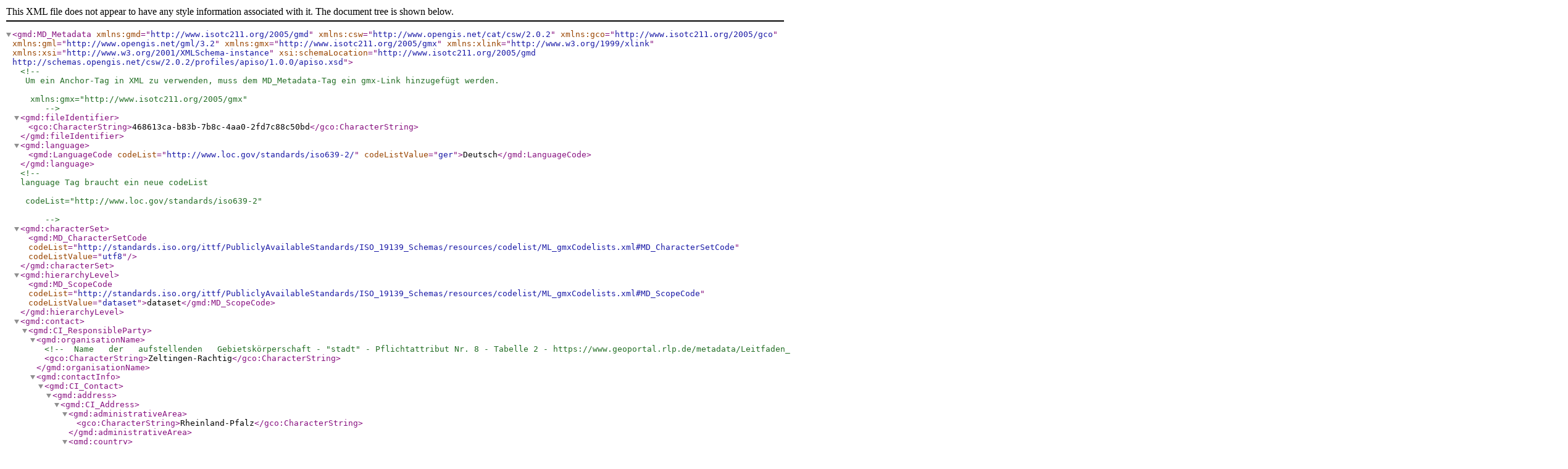

--- FILE ---
content_type: application/xml
request_url: https://inspire-geoportal.ec.europa.eu/srv/api/records/468613ca-b83b-7b8c-4aa0-2fd7c88c50bd/formatters/xml
body_size: 30563
content:
<?xml version="1.0" encoding="UTF-8"?>
<gmd:MD_Metadata xmlns:gmd="http://www.isotc211.org/2005/gmd" xmlns:csw="http://www.opengis.net/cat/csw/2.0.2" xmlns:gco="http://www.isotc211.org/2005/gco" xmlns:gml="http://www.opengis.net/gml/3.2" xmlns:gmx="http://www.isotc211.org/2005/gmx" xmlns:xlink="http://www.w3.org/1999/xlink" xmlns:xsi="http://www.w3.org/2001/XMLSchema-instance" xsi:schemaLocation="http://www.isotc211.org/2005/gmd http://schemas.opengis.net/csw/2.0.2/profiles/apiso/1.0.0/apiso.xsd">
  <!-- 
 Um ein Anchor-Tag in XML zu verwenden, muss dem MD_Metadata-Tag ein gmx-Link hinzugefügt werden.
 
  xmlns:gmx="http://www.isotc211.org/2005/gmx"
    -->
  <gmd:fileIdentifier>
    <gco:CharacterString>468613ca-b83b-7b8c-4aa0-2fd7c88c50bd</gco:CharacterString>
  </gmd:fileIdentifier>
  <gmd:language>
    <gmd:LanguageCode codeList="http://www.loc.gov/standards/iso639-2/" codeListValue="ger">Deutsch</gmd:LanguageCode>
  </gmd:language>
  <!-- 
language Tag braucht ein neue codeList

 codeList="http://www.loc.gov/standards/iso639-2"
 
    -->
  <gmd:characterSet>
    <gmd:MD_CharacterSetCode codeList="http://standards.iso.org/ittf/PubliclyAvailableStandards/ISO_19139_Schemas/resources/codelist/ML_gmxCodelists.xml#MD_CharacterSetCode" codeListValue="utf8" />
  </gmd:characterSet>
  <gmd:hierarchyLevel>
    <gmd:MD_ScopeCode codeList="http://standards.iso.org/ittf/PubliclyAvailableStandards/ISO_19139_Schemas/resources/codelist/ML_gmxCodelists.xml#MD_ScopeCode" codeListValue="dataset">dataset</gmd:MD_ScopeCode>
  </gmd:hierarchyLevel>
  <gmd:contact>
    <gmd:CI_ResponsibleParty>
      <gmd:organisationName>
        <!-- Name   der   aufstellenden   Gebietskörperschaft - "stadt" - Pflichtattribut Nr. 8 - Tabelle 2 - https://www.geoportal.rlp.de/metadata/Leitfaden_kommunale_Plaene_GDI_RP.pdf-->
        <gco:CharacterString>Zeltingen-Rachtig</gco:CharacterString>
      </gmd:organisationName>
      <gmd:contactInfo>
        <gmd:CI_Contact>
          <gmd:address>
            <gmd:CI_Address>
              <gmd:administrativeArea>
                <gco:CharacterString>Rheinland-Pfalz</gco:CharacterString>
              </gmd:administrativeArea>
              <gmd:country>
                <gco:CharacterString>DE</gco:CharacterString>
              </gmd:country>
              <gmd:electronicMailAddress>
                <!-- E-Mail-Adresse   der   Organisation - "kontaktMail" - Optionales Attribut Nr. 32 - Tabelle 3 - https://www.geoportal.rlp.de/metadata/Leitfaden_kommunale_Plaene_GDI_RP.pdfkontaktMail -->
                <gco:CharacterString>dummy@unknown.com</gco:CharacterString>
              </gmd:electronicMailAddress>
            </gmd:CI_Address>
          </gmd:address>
        </gmd:CI_Contact>
      </gmd:contactInfo>
      <gmd:role>
        <gmd:CI_RoleCode codeList="http://standards.iso.org/ittf/PubliclyAvailableStandards/ISO_19139_Schemas/resources/codelist/ML_gmxCodelists.xml#CI_RoleCode" codeListValue="pointOfContact">pointOfContact</gmd:CI_RoleCode>
      </gmd:role>
    </gmd:CI_ResponsibleParty>
  </gmd:contact>
  <gmd:dateStamp>
    <gco:Date>2024-11-05</gco:Date>
  </gmd:dateStamp>
  <gmd:metadataStandardName>
    <gco:CharacterString>ISO19115</gco:CharacterString>
  </gmd:metadataStandardName>
  <gmd:metadataStandardVersion>
    <gco:CharacterString>2003/Cor.1:2006</gco:CharacterString>
  </gmd:metadataStandardVersion>
  <gmd:referenceSystemInfo>
    <gmd:MD_ReferenceSystem>
      <gmd:referenceSystemIdentifier>
        <gmd:RS_Identifier>
          <gmd:authority>
            <gmd:CI_Citation>
              <gmd:title>
                <gco:CharacterString>European Petroleum Survey Group (EPSG) Geodetic Parameter Registry</gco:CharacterString>
              </gmd:title>
              <gmd:date>
                <gmd:CI_Date>
                  <gmd:date>
                    <gco:Date>2008-11-12</gco:Date>
                  </gmd:date>
                  <gmd:dateType>
                    <gmd:CI_DateTypeCode codeList="http://www.isotc211.org/2005/resources/codelist/gmxCodelists.xml#CI_DateTypeCode" codeListValue="publication">publication</gmd:CI_DateTypeCode>
                  </gmd:dateType>
                </gmd:CI_Date>
              </gmd:date>
              <gmd:citedResponsibleParty>
                <gmd:CI_ResponsibleParty>
                  <gmd:organisationName>
                    <gco:CharacterString>European Petroleum Survey Group</gco:CharacterString>
                  </gmd:organisationName>
                  <gmd:contactInfo>
                    <gmd:CI_Contact>
                      <gmd:onlineResource>
                        <gmd:CI_OnlineResource>
                          <gmd:linkage>
                            <gmd:URL>http://www.epsg-registry.org/</gmd:URL>
                          </gmd:linkage>
                        </gmd:CI_OnlineResource>
                      </gmd:onlineResource>
                    </gmd:CI_Contact>
                  </gmd:contactInfo>
                  <gmd:role gco:nilReason="missing" />
                </gmd:CI_ResponsibleParty>
              </gmd:citedResponsibleParty>
            </gmd:CI_Citation>
          </gmd:authority>
          <gmd:code>
            <!-- variabel - ggf 25832, .... -->
            <gco:CharacterString>http://www.opengis.net/def/crs/EPSG/0/31466</gco:CharacterString>
          </gmd:code>
          <gmd:version>
            <gco:CharacterString>6.18.3</gco:CharacterString>
          </gmd:version>
        </gmd:RS_Identifier>
      </gmd:referenceSystemIdentifier>
    </gmd:MD_ReferenceSystem>
  </gmd:referenceSystemInfo>
  <gmd:identificationInfo>
    <gmd:MD_DataIdentification>
      <gmd:citation>
        <gmd:CI_Citation>
          <gmd:title>
            <!-- Name bzw. Bezeichnung des  BPlans - "name" - Pflichtattribut Nr. 2 - Tabelle 2 - https://www.geoportal.rlp.de/metadata/Leitfaden_kommunale_Plaene_GDI_RP.pdf-->
            <gco:CharacterString>Unter dem Mittelweg</gco:CharacterString>
          </gmd:title>
          <gmd:date>
            <gmd:CI_Date>
              <gmd:date>
                <!-- Datum des Inkrafttretens - "inkrafttretensDatum" - Pflichtattribut Nr. 13 - Tabelle 2 - https://www.geoportal.rlp.de/metadata/Leitfaden_kommunale_Plaene_GDI_RP.pdf-->
                <gco:Date>1994-03-04</gco:Date>
              </gmd:date>
              <gmd:dateType>
                <gmd:CI_DateTypeCode codeList="http://standards.iso.org/ittf/PubliclyAvailableStandards/ISO_19139_Schemas/resources/codelist/ML_gmxCodelists.xml#CI_DateTypeCode" codeListValue="publication">publication</gmd:CI_DateTypeCode>
              </gmd:dateType>
            </gmd:CI_Date>
          </gmd:date>
          <gmd:date>
            <gmd:CI_Date>
              <gmd:date>
                <gco:Date>2024-11-04</gco:Date>
              </gmd:date>
              <gmd:dateType>
                <gmd:CI_DateTypeCode codeList="http://standards.iso.org/ittf/PubliclyAvailableStandards/ISO_19139_Schemas/resources/codelist/ML_gmxCodelists.xml#CI_DateTypeCode" codeListValue="revision">revision</gmd:CI_DateTypeCode>
              </gmd:dateType>
            </gmd:CI_Date>
          </gmd:date>
          <gmd:identifier>
            <gmd:MD_Identifier>
              <gmd:code>
                <gco:CharacterString>https://komserv4gdi.service24.rlp.de/468613ca-b83b-7b8c-4aa0-2fd7c88c50bd</gco:CharacterString>
              </gmd:code>
            </gmd:MD_Identifier>
          </gmd:identifier>
        </gmd:CI_Citation>
      </gmd:citation>
      <gmd:abstract>
        <!-- Kombifeld - "name" - Pflichtattribut Nr. 2 - Tabelle 2 - und "stadt" - Pflichtattribut Nr. 8 - Tabelle 2 - verbunden mit String " der " https://www.geoportal.rlp.de/metadata/Leitfaden_kommunale_Plaene_GDI_RP.pdf-->
        <gco:CharacterString>Unter dem Mittelweg Bebauungsplan, Zeltingen-Rachtig</gco:CharacterString>
      </gmd:abstract>
      <gmd:pointOfContact>
        <gmd:CI_ResponsibleParty>
          <gmd:organisationName>
            <!-- Name   der   aufstellenden   Gebietskörperschaft - "stadt" - Pflichtattribut Nr. 8 - Tabelle 2 - https://www.geoportal.rlp.de/metadata/Leitfaden_kommunale_Plaene_GDI_RP.pdf-->
            <gco:CharacterString>Zeltingen-Rachtig</gco:CharacterString>
          </gmd:organisationName>
          <gmd:contactInfo>
            <gmd:CI_Contact>
              <gmd:address>
                <gmd:CI_Address>
                  <gmd:administrativeArea>
                    <gco:CharacterString>Rheinland-Pfalz</gco:CharacterString>
                  </gmd:administrativeArea>
                  <gmd:country>
                    <gco:CharacterString>DE</gco:CharacterString>
                  </gmd:country>
                  <gmd:electronicMailAddress>
                    <!-- E-Mail-Adresse   der   Organisation - "kontaktMail" - Optionales Attribut Nr. 32 - Tabelle 3 - https://www.geoportal.rlp.de/metadata/Leitfaden_kommunale_Plaene_GDI_RP.pdfkontaktMail -->
                    <gco:CharacterString>dummy@unknown.com</gco:CharacterString>
                  </gmd:electronicMailAddress>
                </gmd:CI_Address>
              </gmd:address>
            </gmd:CI_Contact>
          </gmd:contactInfo>
          <gmd:role>
            <gmd:CI_RoleCode codeList="http://standards.iso.org/ittf/PubliclyAvailableStandards/ISO_19139_Schemas/resources/codelist/ML_gmxCodelists.xml#CI_RoleCode" codeListValue="publisher">publisher</gmd:CI_RoleCode>
          </gmd:role>
        </gmd:CI_ResponsibleParty>
      </gmd:pointOfContact>
      <gmd:resourceMaintenance>
        <gmd:MD_MaintenanceInformation>
          <gmd:maintenanceAndUpdateFrequency>
            <gmd:MD_MaintenanceFrequencyCode codeList="http://www.isotc211.org/2005/resources/codeList.xml#MD_MaintenanceFrequencyCode" codeListValue="irregular" />
          </gmd:maintenanceAndUpdateFrequency>
        </gmd:MD_MaintenanceInformation>
      </gmd:resourceMaintenance>
      <gmd:descriptiveKeywords>
        <gmd:MD_Keywords>
          <gmd:keyword>
            <gco:CharacterString>2f23ed6e-0186-4c2b-8380-748389036509</gco:CharacterString>
          </gmd:keyword>
          <gmd:thesaurusName>
            <gmd:CI_Citation>
              <gmd:title>
                <gco:CharacterString>mapbender.2.registryId</gco:CharacterString>
              </gmd:title>
              <gmd:date>
                <gmd:CI_Date>
                  <gmd:date>
                    <gco:Date>2019-10-30</gco:Date>
                  </gmd:date>
                  <gmd:dateType>
                    <gmd:CI_DateTypeCode codeList="http://standards.iso.org/ittf/PubliclyAvailableStandards/ISO_19139_Schemas/resources/codelist/ML_gmxCodelists.xml#CI_DateTypeCode" codeListValue="publication">publication</gmd:CI_DateTypeCode>
                  </gmd:dateType>
                </gmd:CI_Date>
              </gmd:date>
            </gmd:CI_Citation>
          </gmd:thesaurusName>
        </gmd:MD_Keywords>
      </gmd:descriptiveKeywords>
      <gmd:descriptiveKeywords>
        <gmd:MD_Keywords>
          <gmd:keyword>
            <gco:CharacterString>Lokal</gco:CharacterString>
          </gmd:keyword>
          <gmd:thesaurusName>
            <gmd:CI_Citation>
              <gmd:title>
                <gco:CharacterString>Spatial scope</gco:CharacterString>
              </gmd:title>
              <gmd:date>
                <gmd:CI_Date>
                  <gmd:date>
                    <gco:Date>2019-05-22</gco:Date>
                  </gmd:date>
                  <gmd:dateType>
                    <gmd:CI_DateTypeCode codeList="http://standards.iso.org/ittf/PubliclyAvailableStandards/ISO_19139_Schemas/resources/codelist/ML_gmxCodelists.xml#CI_DateTypeCode" codeListValue="publication">publication</gmd:CI_DateTypeCode>
                  </gmd:dateType>
                </gmd:CI_Date>
              </gmd:date>
            </gmd:CI_Citation>
          </gmd:thesaurusName>
        </gmd:MD_Keywords>
      </gmd:descriptiveKeywords>
      <gmd:descriptiveKeywords>
        <gmd:MD_Keywords>
          <gmd:keyword>
            <gco:CharacterString>BPlan</gco:CharacterString>
          </gmd:keyword>
          <gmd:thesaurusName>
            <gmd:CI_Citation>
              <gmd:title>
                <gco:CharacterString>gdi-rp.0.munPlanType</gco:CharacterString>
              </gmd:title>
              <gmd:date>
                <gmd:CI_Date>
                  <gmd:date>
                    <gco:Date>2018-12-06</gco:Date>
                  </gmd:date>
                  <gmd:dateType>
                    <gmd:CI_DateTypeCode codeList="http://standards.iso.org/ittf/PubliclyAvailableStandards/ISO_19139_Schemas/resources/codelist/ML_gmxCodelists.xml#CI_DateTypeCode" codeListValue="publication">publication</gmd:CI_DateTypeCode>
                  </gmd:dateType>
                </gmd:CI_Date>
              </gmd:date>
            </gmd:CI_Citation>
          </gmd:thesaurusName>
        </gmd:MD_Keywords>
      </gmd:descriptiveKeywords>
      <gmd:descriptiveKeywords>
        <gmd:MD_Keywords>
          <gmd:keyword>
            <gco:CharacterString>inspireidentifiziert</gco:CharacterString>
          </gmd:keyword>
        </gmd:MD_Keywords>
      </gmd:descriptiveKeywords>
      <gmd:descriptiveKeywords>
        <gmd:MD_Keywords>
          <gmd:keyword>
            <gco:CharacterString>Bodennutzung</gco:CharacterString>
          </gmd:keyword>
          <gmd:thesaurusName>
            <gmd:CI_Citation>
              <gmd:title>
                <gco:CharacterString>GEMET - INSPIRE themes, version 1.0</gco:CharacterString>
              </gmd:title>
              <gmd:date>
                <gmd:CI_Date>
                  <gmd:date>
                    <gco:Date>2008-06-01</gco:Date>
                  </gmd:date>
                  <gmd:dateType>
                    <gmd:CI_DateTypeCode codeList="http://standards.iso.org/ittf/PubliclyAvailableStandards/ISO_19139_Schemas/resources/codelist/ML_gmxCodelists.xml#CI_DateTypeCode" codeListValue="publication">publication</gmd:CI_DateTypeCode>
                  </gmd:dateType>
                </gmd:CI_Date>
              </gmd:date>
            </gmd:CI_Citation>
          </gmd:thesaurusName>
        </gmd:MD_Keywords>
      </gmd:descriptiveKeywords>
      <gmd:resourceConstraints>
        <gmd:MD_LegalConstraints>
          <gmd:accessConstraints>
            <gmd:MD_RestrictionCode codeList="http://standards.iso.org/iso/19139/resources/gmxCodelists.xml#MD_RestrictionCode" codeListValue="otherRestrictions" />
          </gmd:accessConstraints>
          <gmd:otherConstraints>
            <gmx:Anchor xlink:href="http://inspire.ec.europa.eu/metadata-codelist/LimitationsOnPublicAccess/noLimitations">Es gelten keine Zugriffsbeschränkungen</gmx:Anchor>
          </gmd:otherConstraints>
        </gmd:MD_LegalConstraints>
      </gmd:resourceConstraints>
      <gmd:resourceConstraints>
        <gmd:MD_LegalConstraints>
          <gmd:useConstraints>
            <gmd:MD_RestrictionCode codeList="http://standards.iso.org/iso/19139/resources/gmxCodelists.xml#MD_RestrictionCode" codeListValue="otherRestrictions" />
          </gmd:useConstraints>
          <gmd:otherConstraints>
            <gco:CharacterString>Lizenz: dl-de-zero-2.0 - Datenlizenz Deutschland – Zero – Version 2.0 - https://www.govdata.de/dl-de/zero-2-0</gco:CharacterString>
          </gmd:otherConstraints>
          <gmd:otherConstraints>
            <gco:CharacterString>{"id":"dl-de-zero-2.0","name":"Datenlizenz Deutschland \u2013 Zero \u2013 Version 2.0","url":"https:\/\/www.govdata.de\/dl-de\/zero-2-0"}</gco:CharacterString>
          </gmd:otherConstraints>
        </gmd:MD_LegalConstraints>
      </gmd:resourceConstraints>
      <gmd:spatialRepresentationType>
        <gmd:MD_SpatialRepresentationTypeCode codeList="http://standards.iso.org/iso/19139/resources/gmxCodelists.xml#MD_SpatialRepresentationTypeCode" codeListValue="grid" />
      </gmd:spatialRepresentationType>
      <gmd:spatialResolution>
        <gmd:MD_Resolution>
          <gmd:equivalentScale>
            <gmd:MD_RepresentativeFraction>
              <gmd:denominator>
                <!-- Der Kartenmaßstab - "erstellungsMassstab" - Pflichtattribut Nr. 14 - Tabelle 2 - https://www.geoportal.rlp.de/metadata/Leitfaden_kommunale_Plaene_GDI_RP.pdf-->
                <gco:Integer>1000</gco:Integer>
              </gmd:denominator>
            </gmd:MD_RepresentativeFraction>
          </gmd:equivalentScale>
        </gmd:MD_Resolution>
      </gmd:spatialResolution>
      <gmd:language>
        <gmd:LanguageCode codeList="http://www.loc.gov/standards/iso639-2/" codeListValue="ger">Deutsch</gmd:LanguageCode>
      </gmd:language>
      <gmd:characterSet>
        <gmd:MD_CharacterSetCode codeList="http://www.isotc211.org/2005/resources/codeList.xml#MD_CharacterSetCode" codeListValue="utf8" />
      </gmd:characterSet>
      <gmd:topicCategory>
        <gmd:MD_TopicCategoryCode>planningCadastre</gmd:MD_TopicCategoryCode>
      </gmd:topicCategory>
      <!-- Polygonale Abgrenzung des Plangebietes als GML3 Multipolygon (wird für räumlich getrennte Teilbereiche benötigt) -->
      <gmd:extent>
        <gmd:EX_Extent>
          <gmd:geographicElement>
            <gmd:EX_GeographicBoundingBox>
              <gmd:westBoundLongitude>
                <gco:Decimal>7.0071862175344</gco:Decimal>
              </gmd:westBoundLongitude>
              <gmd:eastBoundLongitude>
                <gco:Decimal>7.01164137163706</gco:Decimal>
              </gmd:eastBoundLongitude>
              <gmd:southBoundLatitude>
                <gco:Decimal>49.9562917035356</gco:Decimal>
              </gmd:southBoundLatitude>
              <gmd:northBoundLatitude>
                <gco:Decimal>49.959223728496</gco:Decimal>
              </gmd:northBoundLatitude>
            </gmd:EX_GeographicBoundingBox>
          </gmd:geographicElement>
        </gmd:EX_Extent>
      </gmd:extent>
      <gmd:extent>
        <gmd:EX_Extent>
          <gmd:temporalElement>
            <gmd:EX_TemporalExtent>
              <gmd:extent>
                <gml:TimePeriod gml:id="temporalextent">
                  <gml:beginPosition>1990-01-31</gml:beginPosition>
                  <gml:endPosition>1994-03-04</gml:endPosition>
                </gml:TimePeriod>
              </gmd:extent>
            </gmd:EX_TemporalExtent>
          </gmd:temporalElement>
        </gmd:EX_Extent>
      </gmd:extent>
    </gmd:MD_DataIdentification>
  </gmd:identificationInfo>
  <gmd:distributionInfo>
    <gmd:MD_Distribution>
      <gmd:distributionFormat>
        <gmd:MD_Format>
          <gmd:name>
            <gco:CharacterString>TIFF</gco:CharacterString>
          </gmd:name>
          <gmd:version>
            <gco:CharacterString>unkown</gco:CharacterString>
          </gmd:version>
        </gmd:MD_Format>
      </gmd:distributionFormat>
      <gmd:distributor>
        <gmd:MD_Distributor>
          <gmd:distributorContact>
            <gmd:CI_ResponsibleParty>
              <gmd:organisationName>
                <!-- Name   der   aufstellenden   Gebietskörperschaft - "stadt" - Pflichtattribut Nr. 8 - Tabelle 2 - https://www.geoportal.rlp.de/metadata/Leitfaden_kommunale_Plaene_GDI_RP.pdf-->
                <gco:CharacterString>Zeltingen-Rachtig</gco:CharacterString>
              </gmd:organisationName>
              <gmd:contactInfo>
                <gmd:CI_Contact>
                  <gmd:address>
                    <gmd:CI_Address>
                      <gmd:administrativeArea>
                        <gco:CharacterString>Rheinland-Pfalz</gco:CharacterString>
                      </gmd:administrativeArea>
                      <gmd:country>
                        <gco:CharacterString>DE</gco:CharacterString>
                      </gmd:country>
                      <gmd:electronicMailAddress>
                        <!-- E-Mail-Adresse   der   Organisation - "kontaktMail" - Optionales Attribut Nr. 32 - Tabelle 3 - https://www.geoportal.rlp.de/metadata/Leitfaden_kommunale_Plaene_GDI_RP.pdfkontaktMail -->
                        <gco:CharacterString>dummy@unknown.com</gco:CharacterString>
                      </gmd:electronicMailAddress>
                    </gmd:CI_Address>
                  </gmd:address>
                </gmd:CI_Contact>
              </gmd:contactInfo>
              <gmd:role>
                <gmd:CI_RoleCode codeList="http://standards.iso.org/ittf/PubliclyAvailableStandards/ISO_19139_Schemas/resources/codelist/ML_gmxCodelists.xml#CI_RoleCode" codeListValue="pointOfContact">pointOfContact</gmd:CI_RoleCode>
              </gmd:role>
            </gmd:CI_ResponsibleParty>
          </gmd:distributorContact>
        </gmd:MD_Distributor>
      </gmd:distributor>
      <gmd:transferOptions>
        <gmd:MD_DigitalTransferOptions>
          <gmd:onLine>
            <gmd:CI_OnlineResource>
              <gmd:linkage>
                <!-- Internetadresse, unter der der Plan ab-rufbar ist (z.B. als PDF) - "scanURL" - Optionales Attribut Nr. 8 - Tabelle 3 - https://www.geoportal.rlp.de/metadata/Leitfaden_kommunale_Plaene_GDI_RP.pdf-->
                <gmd:URL>https://komserv4gdi.service24.rlp.de/ows/wms/07231136_Zeltingen-Rachtig?SERVICE=WMS&amp;VERSION=1.1.1&amp;REQUEST=GetFeatureInfo&amp;WIDTH=1000&amp;HEIGHT=650&amp;SRS=EPSG:4326&amp;BBOX=7.0071862175344,49.9562917035356,7.01164137163706,49.959223728496&amp;FORMAT=image/png&amp;INFO_FORMAT=text/html&amp;X=357&amp;Y=116&amp;FEATURE_COUNT=10&amp;LAYERS=BPLAN.07231136.0&amp;QUERY_LAYERS=BPLAN.07231136.0&amp;STYLES=default</gmd:URL>
              </gmd:linkage>
              <gmd:function>
                <gmd:CI_OnLineFunctionCode codeList="http://www.isotc211.org/2005/resources/Codelist/gmxCodelists.xml" codeListValue="download">download</gmd:CI_OnLineFunctionCode>
              </gmd:function>
            </gmd:CI_OnlineResource>
          </gmd:onLine>
        </gmd:MD_DigitalTransferOptions>
      </gmd:transferOptions>
    </gmd:MD_Distribution>
  </gmd:distributionInfo>
  <gmd:dataQualityInfo>
    <!-- Fix -->
    <gmd:DQ_DataQuality>
      <gmd:scope>
        <gmd:DQ_Scope>
          <gmd:level>
            <gmd:MD_ScopeCode codeList="http://standards.iso.org/ittf/PubliclyAvailableStandards/ISO_19139_Schemas/resources/codelist/ML_gmxCodelists.xml#MD_ScopeCode" codeListValue="dataset">dataset</gmd:MD_ScopeCode>
          </gmd:level>
        </gmd:DQ_Scope>
      </gmd:scope>
      <gmd:report>
        <gmd:DQ_DomainConsistency xsi:type="gmd:DQ_DomainConsistency_Type">
          <gmd:result>
            <gmd:DQ_ConformanceResult xsi:type="gmd:DQ_ConformanceResult_Type">
              <gmd:specification>
                <gmd:CI_Citation>
                  <gmd:title>
                    <gco:CharacterString>VERORDNUNG (EG) Nr. 1205/2008 DER KOMMISSION vom 3. Dezember 2008 zur Durchführung der Richtlinie 2007/2/EG des Europäischen Parlaments und des Rates hinsichtlich Metadaten</gco:CharacterString>
                  </gmd:title>
                  <gmd:date>
                    <gmd:CI_Date>
                      <gmd:date>
                        <gco:Date>2008-12-04</gco:Date>
                      </gmd:date>
                      <gmd:dateType>
                        <gmd:CI_DateTypeCode codeList="http://standards.iso.org/ittf/PubliclyAvailableStandards/ISO_19139_Schemas/resources/Codelist/ML_gmxCodelists.xml#CI_DateTypeCode" codeListValue="publication">publication</gmd:CI_DateTypeCode>
                      </gmd:dateType>
                    </gmd:CI_Date>
                  </gmd:date>
                  <gmd:edition>
                    <gco:CharacterString>1.0</gco:CharacterString>
                  </gmd:edition>
                </gmd:CI_Citation>
              </gmd:specification>
              <gmd:explanation>
                <gco:CharacterString>No explanation available</gco:CharacterString>
              </gmd:explanation>
              <gmd:pass>
                <gco:Boolean>true</gco:Boolean>
              </gmd:pass>
            </gmd:DQ_ConformanceResult>
          </gmd:result>
        </gmd:DQ_DomainConsistency>
      </gmd:report>
      <gmd:report>
        <gmd:DQ_DomainConsistency xsi:type="gmd:DQ_DomainConsistency_Type">
          <gmd:result>
            <gmd:DQ_ConformanceResult xsi:type="gmd:DQ_ConformanceResult_Type">
              <gmd:specification>
                <gmd:CI_Citation>
                  <gmd:title>
                    <gco:CharacterString>VERORDNUNG (EU) Nr. 1253/2013 DER KOMMISSION vom 21. Oktober 2013 zur Änderung der Verordnung (EU) Nr. 1089/2010 zur Durchführung der Richtlinie 2007/2/EG hinsichtlich der Interoperabilität von Geodatensätzen und -diensten</gco:CharacterString>
                  </gmd:title>
                  <gmd:date>
                    <gmd:CI_Date>
                      <gmd:date>
                        <gco:Date>2013-12-10</gco:Date>
                      </gmd:date>
                      <gmd:dateType>
                        <gmd:CI_DateTypeCode codeList="http://standards.iso.org/ittf/PubliclyAvailableStandards/ISO_19139_Schemas/resources/Codelist/ML_gmxCodelists.xml#CI_DateTypeCode" codeListValue="publication">publication</gmd:CI_DateTypeCode>
                      </gmd:dateType>
                    </gmd:CI_Date>
                  </gmd:date>
                  <gmd:edition>
                    <gco:CharacterString>1.0</gco:CharacterString>
                  </gmd:edition>
                </gmd:CI_Citation>
              </gmd:specification>
              <gmd:explanation>
                <gco:CharacterString>No explanation available</gco:CharacterString>
              </gmd:explanation>
              <gmd:pass>
                <gco:Boolean>false</gco:Boolean>
              </gmd:pass>
            </gmd:DQ_ConformanceResult>
          </gmd:result>
        </gmd:DQ_DomainConsistency>
      </gmd:report>
      <gmd:report>
        <gmd:DQ_DomainConsistency xsi:type="gmd:DQ_DomainConsistency_Type">
          <gmd:result>
            <gmd:DQ_ConformanceResult xsi:type="gmd:DQ_ConformanceResult_Type">
              <gmd:specification>
                <gmd:CI_Citation>
                  <gmd:title>
                    <gco:CharacterString>VERORDNUNG (EU) Nr. 102/2011 DER KOMMISSION vom 4. Februar 2011 zur Änderung der Verordnung (EU) Nr. 1089/2010 zur Durchführung der Richtlinie 2007/2/EG des Europäischen Parlaments und des Rates hinsichtlich der Interoperabilität von Geodatensätzen und -diensten</gco:CharacterString>
                  </gmd:title>
                  <gmd:date>
                    <gmd:CI_Date>
                      <gmd:date>
                        <gco:Date>2011-02-05</gco:Date>
                      </gmd:date>
                      <gmd:dateType>
                        <gmd:CI_DateTypeCode codeList="http://standards.iso.org/ittf/PubliclyAvailableStandards/ISO_19139_Schemas/resources/Codelist/ML_gmxCodelists.xml#CI_DateTypeCode" codeListValue="publication">publication</gmd:CI_DateTypeCode>
                      </gmd:dateType>
                    </gmd:CI_Date>
                  </gmd:date>
                  <gmd:edition>
                    <gco:CharacterString>1.0</gco:CharacterString>
                  </gmd:edition>
                </gmd:CI_Citation>
              </gmd:specification>
              <gmd:explanation>
                <gco:CharacterString>No explanation available</gco:CharacterString>
              </gmd:explanation>
              <gmd:pass>
                <gco:Boolean>false</gco:Boolean>
              </gmd:pass>
            </gmd:DQ_ConformanceResult>
          </gmd:result>
        </gmd:DQ_DomainConsistency>
      </gmd:report>
      <gmd:report>
        <gmd:DQ_DomainConsistency xsi:type="gmd:DQ_DomainConsistency_Type">
          <gmd:result>
            <gmd:DQ_ConformanceResult xsi:type="gmd:DQ_ConformanceResult_Type">
              <gmd:specification>
                <gmd:CI_Citation>
                  <gmd:title>
                    <gco:CharacterString>VERORDNUNG (EG) Nr. 1089/2010 DER KOMMISSION vom 23. November 2010 zur Durchführung der Richtlinie 2007/2/EG des Europäischen Parlaments und des Rates hinsichtlich der Interoperabilität von Geodatensätzen und -diensten</gco:CharacterString>
                  </gmd:title>
                  <gmd:date>
                    <gmd:CI_Date>
                      <gmd:date>
                        <gco:Date>2010-12-08</gco:Date>
                      </gmd:date>
                      <gmd:dateType>
                        <gmd:CI_DateTypeCode codeList="http://standards.iso.org/ittf/PubliclyAvailableStandards/ISO_19139_Schemas/resources/Codelist/ML_gmxCodelists.xml#CI_DateTypeCode" codeListValue="publication">publication</gmd:CI_DateTypeCode>
                      </gmd:dateType>
                    </gmd:CI_Date>
                  </gmd:date>
                  <gmd:edition>
                    <gco:CharacterString>1.0</gco:CharacterString>
                  </gmd:edition>
                </gmd:CI_Citation>
              </gmd:specification>
              <gmd:explanation>
                <gco:CharacterString>No explanation available</gco:CharacterString>
              </gmd:explanation>
              <gmd:pass>
                <gco:Boolean>false</gco:Boolean>
              </gmd:pass>
            </gmd:DQ_ConformanceResult>
          </gmd:result>
        </gmd:DQ_DomainConsistency>
      </gmd:report>
      <gmd:lineage>
        <gmd:LI_Lineage>
          <gmd:statement>
            <gco:CharacterString>Bebauungsplan wurde auf Basis der Liegenschaftskarte georeferenziert.</gco:CharacterString>
          </gmd:statement>
        </gmd:LI_Lineage>
      </gmd:lineage>
    </gmd:DQ_DataQuality>
  </gmd:dataQualityInfo>
</gmd:MD_Metadata>

